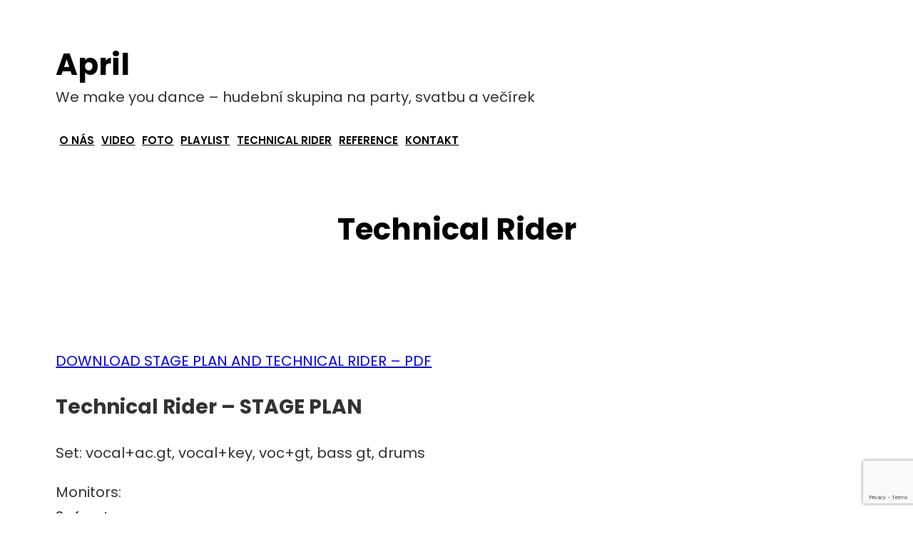

--- FILE ---
content_type: text/html; charset=utf-8
request_url: https://www.google.com/recaptcha/api2/anchor?ar=1&k=6LcsU3YqAAAAAMpl-8_56DxciNZVENrggQnG6emp&co=aHR0cHM6Ly93d3cuYXByaWwuY3o6NDQz&hl=en&v=N67nZn4AqZkNcbeMu4prBgzg&size=invisible&anchor-ms=20000&execute-ms=30000&cb=m79lwcq5uhym
body_size: 48625
content:
<!DOCTYPE HTML><html dir="ltr" lang="en"><head><meta http-equiv="Content-Type" content="text/html; charset=UTF-8">
<meta http-equiv="X-UA-Compatible" content="IE=edge">
<title>reCAPTCHA</title>
<style type="text/css">
/* cyrillic-ext */
@font-face {
  font-family: 'Roboto';
  font-style: normal;
  font-weight: 400;
  font-stretch: 100%;
  src: url(//fonts.gstatic.com/s/roboto/v48/KFO7CnqEu92Fr1ME7kSn66aGLdTylUAMa3GUBHMdazTgWw.woff2) format('woff2');
  unicode-range: U+0460-052F, U+1C80-1C8A, U+20B4, U+2DE0-2DFF, U+A640-A69F, U+FE2E-FE2F;
}
/* cyrillic */
@font-face {
  font-family: 'Roboto';
  font-style: normal;
  font-weight: 400;
  font-stretch: 100%;
  src: url(//fonts.gstatic.com/s/roboto/v48/KFO7CnqEu92Fr1ME7kSn66aGLdTylUAMa3iUBHMdazTgWw.woff2) format('woff2');
  unicode-range: U+0301, U+0400-045F, U+0490-0491, U+04B0-04B1, U+2116;
}
/* greek-ext */
@font-face {
  font-family: 'Roboto';
  font-style: normal;
  font-weight: 400;
  font-stretch: 100%;
  src: url(//fonts.gstatic.com/s/roboto/v48/KFO7CnqEu92Fr1ME7kSn66aGLdTylUAMa3CUBHMdazTgWw.woff2) format('woff2');
  unicode-range: U+1F00-1FFF;
}
/* greek */
@font-face {
  font-family: 'Roboto';
  font-style: normal;
  font-weight: 400;
  font-stretch: 100%;
  src: url(//fonts.gstatic.com/s/roboto/v48/KFO7CnqEu92Fr1ME7kSn66aGLdTylUAMa3-UBHMdazTgWw.woff2) format('woff2');
  unicode-range: U+0370-0377, U+037A-037F, U+0384-038A, U+038C, U+038E-03A1, U+03A3-03FF;
}
/* math */
@font-face {
  font-family: 'Roboto';
  font-style: normal;
  font-weight: 400;
  font-stretch: 100%;
  src: url(//fonts.gstatic.com/s/roboto/v48/KFO7CnqEu92Fr1ME7kSn66aGLdTylUAMawCUBHMdazTgWw.woff2) format('woff2');
  unicode-range: U+0302-0303, U+0305, U+0307-0308, U+0310, U+0312, U+0315, U+031A, U+0326-0327, U+032C, U+032F-0330, U+0332-0333, U+0338, U+033A, U+0346, U+034D, U+0391-03A1, U+03A3-03A9, U+03B1-03C9, U+03D1, U+03D5-03D6, U+03F0-03F1, U+03F4-03F5, U+2016-2017, U+2034-2038, U+203C, U+2040, U+2043, U+2047, U+2050, U+2057, U+205F, U+2070-2071, U+2074-208E, U+2090-209C, U+20D0-20DC, U+20E1, U+20E5-20EF, U+2100-2112, U+2114-2115, U+2117-2121, U+2123-214F, U+2190, U+2192, U+2194-21AE, U+21B0-21E5, U+21F1-21F2, U+21F4-2211, U+2213-2214, U+2216-22FF, U+2308-230B, U+2310, U+2319, U+231C-2321, U+2336-237A, U+237C, U+2395, U+239B-23B7, U+23D0, U+23DC-23E1, U+2474-2475, U+25AF, U+25B3, U+25B7, U+25BD, U+25C1, U+25CA, U+25CC, U+25FB, U+266D-266F, U+27C0-27FF, U+2900-2AFF, U+2B0E-2B11, U+2B30-2B4C, U+2BFE, U+3030, U+FF5B, U+FF5D, U+1D400-1D7FF, U+1EE00-1EEFF;
}
/* symbols */
@font-face {
  font-family: 'Roboto';
  font-style: normal;
  font-weight: 400;
  font-stretch: 100%;
  src: url(//fonts.gstatic.com/s/roboto/v48/KFO7CnqEu92Fr1ME7kSn66aGLdTylUAMaxKUBHMdazTgWw.woff2) format('woff2');
  unicode-range: U+0001-000C, U+000E-001F, U+007F-009F, U+20DD-20E0, U+20E2-20E4, U+2150-218F, U+2190, U+2192, U+2194-2199, U+21AF, U+21E6-21F0, U+21F3, U+2218-2219, U+2299, U+22C4-22C6, U+2300-243F, U+2440-244A, U+2460-24FF, U+25A0-27BF, U+2800-28FF, U+2921-2922, U+2981, U+29BF, U+29EB, U+2B00-2BFF, U+4DC0-4DFF, U+FFF9-FFFB, U+10140-1018E, U+10190-1019C, U+101A0, U+101D0-101FD, U+102E0-102FB, U+10E60-10E7E, U+1D2C0-1D2D3, U+1D2E0-1D37F, U+1F000-1F0FF, U+1F100-1F1AD, U+1F1E6-1F1FF, U+1F30D-1F30F, U+1F315, U+1F31C, U+1F31E, U+1F320-1F32C, U+1F336, U+1F378, U+1F37D, U+1F382, U+1F393-1F39F, U+1F3A7-1F3A8, U+1F3AC-1F3AF, U+1F3C2, U+1F3C4-1F3C6, U+1F3CA-1F3CE, U+1F3D4-1F3E0, U+1F3ED, U+1F3F1-1F3F3, U+1F3F5-1F3F7, U+1F408, U+1F415, U+1F41F, U+1F426, U+1F43F, U+1F441-1F442, U+1F444, U+1F446-1F449, U+1F44C-1F44E, U+1F453, U+1F46A, U+1F47D, U+1F4A3, U+1F4B0, U+1F4B3, U+1F4B9, U+1F4BB, U+1F4BF, U+1F4C8-1F4CB, U+1F4D6, U+1F4DA, U+1F4DF, U+1F4E3-1F4E6, U+1F4EA-1F4ED, U+1F4F7, U+1F4F9-1F4FB, U+1F4FD-1F4FE, U+1F503, U+1F507-1F50B, U+1F50D, U+1F512-1F513, U+1F53E-1F54A, U+1F54F-1F5FA, U+1F610, U+1F650-1F67F, U+1F687, U+1F68D, U+1F691, U+1F694, U+1F698, U+1F6AD, U+1F6B2, U+1F6B9-1F6BA, U+1F6BC, U+1F6C6-1F6CF, U+1F6D3-1F6D7, U+1F6E0-1F6EA, U+1F6F0-1F6F3, U+1F6F7-1F6FC, U+1F700-1F7FF, U+1F800-1F80B, U+1F810-1F847, U+1F850-1F859, U+1F860-1F887, U+1F890-1F8AD, U+1F8B0-1F8BB, U+1F8C0-1F8C1, U+1F900-1F90B, U+1F93B, U+1F946, U+1F984, U+1F996, U+1F9E9, U+1FA00-1FA6F, U+1FA70-1FA7C, U+1FA80-1FA89, U+1FA8F-1FAC6, U+1FACE-1FADC, U+1FADF-1FAE9, U+1FAF0-1FAF8, U+1FB00-1FBFF;
}
/* vietnamese */
@font-face {
  font-family: 'Roboto';
  font-style: normal;
  font-weight: 400;
  font-stretch: 100%;
  src: url(//fonts.gstatic.com/s/roboto/v48/KFO7CnqEu92Fr1ME7kSn66aGLdTylUAMa3OUBHMdazTgWw.woff2) format('woff2');
  unicode-range: U+0102-0103, U+0110-0111, U+0128-0129, U+0168-0169, U+01A0-01A1, U+01AF-01B0, U+0300-0301, U+0303-0304, U+0308-0309, U+0323, U+0329, U+1EA0-1EF9, U+20AB;
}
/* latin-ext */
@font-face {
  font-family: 'Roboto';
  font-style: normal;
  font-weight: 400;
  font-stretch: 100%;
  src: url(//fonts.gstatic.com/s/roboto/v48/KFO7CnqEu92Fr1ME7kSn66aGLdTylUAMa3KUBHMdazTgWw.woff2) format('woff2');
  unicode-range: U+0100-02BA, U+02BD-02C5, U+02C7-02CC, U+02CE-02D7, U+02DD-02FF, U+0304, U+0308, U+0329, U+1D00-1DBF, U+1E00-1E9F, U+1EF2-1EFF, U+2020, U+20A0-20AB, U+20AD-20C0, U+2113, U+2C60-2C7F, U+A720-A7FF;
}
/* latin */
@font-face {
  font-family: 'Roboto';
  font-style: normal;
  font-weight: 400;
  font-stretch: 100%;
  src: url(//fonts.gstatic.com/s/roboto/v48/KFO7CnqEu92Fr1ME7kSn66aGLdTylUAMa3yUBHMdazQ.woff2) format('woff2');
  unicode-range: U+0000-00FF, U+0131, U+0152-0153, U+02BB-02BC, U+02C6, U+02DA, U+02DC, U+0304, U+0308, U+0329, U+2000-206F, U+20AC, U+2122, U+2191, U+2193, U+2212, U+2215, U+FEFF, U+FFFD;
}
/* cyrillic-ext */
@font-face {
  font-family: 'Roboto';
  font-style: normal;
  font-weight: 500;
  font-stretch: 100%;
  src: url(//fonts.gstatic.com/s/roboto/v48/KFO7CnqEu92Fr1ME7kSn66aGLdTylUAMa3GUBHMdazTgWw.woff2) format('woff2');
  unicode-range: U+0460-052F, U+1C80-1C8A, U+20B4, U+2DE0-2DFF, U+A640-A69F, U+FE2E-FE2F;
}
/* cyrillic */
@font-face {
  font-family: 'Roboto';
  font-style: normal;
  font-weight: 500;
  font-stretch: 100%;
  src: url(//fonts.gstatic.com/s/roboto/v48/KFO7CnqEu92Fr1ME7kSn66aGLdTylUAMa3iUBHMdazTgWw.woff2) format('woff2');
  unicode-range: U+0301, U+0400-045F, U+0490-0491, U+04B0-04B1, U+2116;
}
/* greek-ext */
@font-face {
  font-family: 'Roboto';
  font-style: normal;
  font-weight: 500;
  font-stretch: 100%;
  src: url(//fonts.gstatic.com/s/roboto/v48/KFO7CnqEu92Fr1ME7kSn66aGLdTylUAMa3CUBHMdazTgWw.woff2) format('woff2');
  unicode-range: U+1F00-1FFF;
}
/* greek */
@font-face {
  font-family: 'Roboto';
  font-style: normal;
  font-weight: 500;
  font-stretch: 100%;
  src: url(//fonts.gstatic.com/s/roboto/v48/KFO7CnqEu92Fr1ME7kSn66aGLdTylUAMa3-UBHMdazTgWw.woff2) format('woff2');
  unicode-range: U+0370-0377, U+037A-037F, U+0384-038A, U+038C, U+038E-03A1, U+03A3-03FF;
}
/* math */
@font-face {
  font-family: 'Roboto';
  font-style: normal;
  font-weight: 500;
  font-stretch: 100%;
  src: url(//fonts.gstatic.com/s/roboto/v48/KFO7CnqEu92Fr1ME7kSn66aGLdTylUAMawCUBHMdazTgWw.woff2) format('woff2');
  unicode-range: U+0302-0303, U+0305, U+0307-0308, U+0310, U+0312, U+0315, U+031A, U+0326-0327, U+032C, U+032F-0330, U+0332-0333, U+0338, U+033A, U+0346, U+034D, U+0391-03A1, U+03A3-03A9, U+03B1-03C9, U+03D1, U+03D5-03D6, U+03F0-03F1, U+03F4-03F5, U+2016-2017, U+2034-2038, U+203C, U+2040, U+2043, U+2047, U+2050, U+2057, U+205F, U+2070-2071, U+2074-208E, U+2090-209C, U+20D0-20DC, U+20E1, U+20E5-20EF, U+2100-2112, U+2114-2115, U+2117-2121, U+2123-214F, U+2190, U+2192, U+2194-21AE, U+21B0-21E5, U+21F1-21F2, U+21F4-2211, U+2213-2214, U+2216-22FF, U+2308-230B, U+2310, U+2319, U+231C-2321, U+2336-237A, U+237C, U+2395, U+239B-23B7, U+23D0, U+23DC-23E1, U+2474-2475, U+25AF, U+25B3, U+25B7, U+25BD, U+25C1, U+25CA, U+25CC, U+25FB, U+266D-266F, U+27C0-27FF, U+2900-2AFF, U+2B0E-2B11, U+2B30-2B4C, U+2BFE, U+3030, U+FF5B, U+FF5D, U+1D400-1D7FF, U+1EE00-1EEFF;
}
/* symbols */
@font-face {
  font-family: 'Roboto';
  font-style: normal;
  font-weight: 500;
  font-stretch: 100%;
  src: url(//fonts.gstatic.com/s/roboto/v48/KFO7CnqEu92Fr1ME7kSn66aGLdTylUAMaxKUBHMdazTgWw.woff2) format('woff2');
  unicode-range: U+0001-000C, U+000E-001F, U+007F-009F, U+20DD-20E0, U+20E2-20E4, U+2150-218F, U+2190, U+2192, U+2194-2199, U+21AF, U+21E6-21F0, U+21F3, U+2218-2219, U+2299, U+22C4-22C6, U+2300-243F, U+2440-244A, U+2460-24FF, U+25A0-27BF, U+2800-28FF, U+2921-2922, U+2981, U+29BF, U+29EB, U+2B00-2BFF, U+4DC0-4DFF, U+FFF9-FFFB, U+10140-1018E, U+10190-1019C, U+101A0, U+101D0-101FD, U+102E0-102FB, U+10E60-10E7E, U+1D2C0-1D2D3, U+1D2E0-1D37F, U+1F000-1F0FF, U+1F100-1F1AD, U+1F1E6-1F1FF, U+1F30D-1F30F, U+1F315, U+1F31C, U+1F31E, U+1F320-1F32C, U+1F336, U+1F378, U+1F37D, U+1F382, U+1F393-1F39F, U+1F3A7-1F3A8, U+1F3AC-1F3AF, U+1F3C2, U+1F3C4-1F3C6, U+1F3CA-1F3CE, U+1F3D4-1F3E0, U+1F3ED, U+1F3F1-1F3F3, U+1F3F5-1F3F7, U+1F408, U+1F415, U+1F41F, U+1F426, U+1F43F, U+1F441-1F442, U+1F444, U+1F446-1F449, U+1F44C-1F44E, U+1F453, U+1F46A, U+1F47D, U+1F4A3, U+1F4B0, U+1F4B3, U+1F4B9, U+1F4BB, U+1F4BF, U+1F4C8-1F4CB, U+1F4D6, U+1F4DA, U+1F4DF, U+1F4E3-1F4E6, U+1F4EA-1F4ED, U+1F4F7, U+1F4F9-1F4FB, U+1F4FD-1F4FE, U+1F503, U+1F507-1F50B, U+1F50D, U+1F512-1F513, U+1F53E-1F54A, U+1F54F-1F5FA, U+1F610, U+1F650-1F67F, U+1F687, U+1F68D, U+1F691, U+1F694, U+1F698, U+1F6AD, U+1F6B2, U+1F6B9-1F6BA, U+1F6BC, U+1F6C6-1F6CF, U+1F6D3-1F6D7, U+1F6E0-1F6EA, U+1F6F0-1F6F3, U+1F6F7-1F6FC, U+1F700-1F7FF, U+1F800-1F80B, U+1F810-1F847, U+1F850-1F859, U+1F860-1F887, U+1F890-1F8AD, U+1F8B0-1F8BB, U+1F8C0-1F8C1, U+1F900-1F90B, U+1F93B, U+1F946, U+1F984, U+1F996, U+1F9E9, U+1FA00-1FA6F, U+1FA70-1FA7C, U+1FA80-1FA89, U+1FA8F-1FAC6, U+1FACE-1FADC, U+1FADF-1FAE9, U+1FAF0-1FAF8, U+1FB00-1FBFF;
}
/* vietnamese */
@font-face {
  font-family: 'Roboto';
  font-style: normal;
  font-weight: 500;
  font-stretch: 100%;
  src: url(//fonts.gstatic.com/s/roboto/v48/KFO7CnqEu92Fr1ME7kSn66aGLdTylUAMa3OUBHMdazTgWw.woff2) format('woff2');
  unicode-range: U+0102-0103, U+0110-0111, U+0128-0129, U+0168-0169, U+01A0-01A1, U+01AF-01B0, U+0300-0301, U+0303-0304, U+0308-0309, U+0323, U+0329, U+1EA0-1EF9, U+20AB;
}
/* latin-ext */
@font-face {
  font-family: 'Roboto';
  font-style: normal;
  font-weight: 500;
  font-stretch: 100%;
  src: url(//fonts.gstatic.com/s/roboto/v48/KFO7CnqEu92Fr1ME7kSn66aGLdTylUAMa3KUBHMdazTgWw.woff2) format('woff2');
  unicode-range: U+0100-02BA, U+02BD-02C5, U+02C7-02CC, U+02CE-02D7, U+02DD-02FF, U+0304, U+0308, U+0329, U+1D00-1DBF, U+1E00-1E9F, U+1EF2-1EFF, U+2020, U+20A0-20AB, U+20AD-20C0, U+2113, U+2C60-2C7F, U+A720-A7FF;
}
/* latin */
@font-face {
  font-family: 'Roboto';
  font-style: normal;
  font-weight: 500;
  font-stretch: 100%;
  src: url(//fonts.gstatic.com/s/roboto/v48/KFO7CnqEu92Fr1ME7kSn66aGLdTylUAMa3yUBHMdazQ.woff2) format('woff2');
  unicode-range: U+0000-00FF, U+0131, U+0152-0153, U+02BB-02BC, U+02C6, U+02DA, U+02DC, U+0304, U+0308, U+0329, U+2000-206F, U+20AC, U+2122, U+2191, U+2193, U+2212, U+2215, U+FEFF, U+FFFD;
}
/* cyrillic-ext */
@font-face {
  font-family: 'Roboto';
  font-style: normal;
  font-weight: 900;
  font-stretch: 100%;
  src: url(//fonts.gstatic.com/s/roboto/v48/KFO7CnqEu92Fr1ME7kSn66aGLdTylUAMa3GUBHMdazTgWw.woff2) format('woff2');
  unicode-range: U+0460-052F, U+1C80-1C8A, U+20B4, U+2DE0-2DFF, U+A640-A69F, U+FE2E-FE2F;
}
/* cyrillic */
@font-face {
  font-family: 'Roboto';
  font-style: normal;
  font-weight: 900;
  font-stretch: 100%;
  src: url(//fonts.gstatic.com/s/roboto/v48/KFO7CnqEu92Fr1ME7kSn66aGLdTylUAMa3iUBHMdazTgWw.woff2) format('woff2');
  unicode-range: U+0301, U+0400-045F, U+0490-0491, U+04B0-04B1, U+2116;
}
/* greek-ext */
@font-face {
  font-family: 'Roboto';
  font-style: normal;
  font-weight: 900;
  font-stretch: 100%;
  src: url(//fonts.gstatic.com/s/roboto/v48/KFO7CnqEu92Fr1ME7kSn66aGLdTylUAMa3CUBHMdazTgWw.woff2) format('woff2');
  unicode-range: U+1F00-1FFF;
}
/* greek */
@font-face {
  font-family: 'Roboto';
  font-style: normal;
  font-weight: 900;
  font-stretch: 100%;
  src: url(//fonts.gstatic.com/s/roboto/v48/KFO7CnqEu92Fr1ME7kSn66aGLdTylUAMa3-UBHMdazTgWw.woff2) format('woff2');
  unicode-range: U+0370-0377, U+037A-037F, U+0384-038A, U+038C, U+038E-03A1, U+03A3-03FF;
}
/* math */
@font-face {
  font-family: 'Roboto';
  font-style: normal;
  font-weight: 900;
  font-stretch: 100%;
  src: url(//fonts.gstatic.com/s/roboto/v48/KFO7CnqEu92Fr1ME7kSn66aGLdTylUAMawCUBHMdazTgWw.woff2) format('woff2');
  unicode-range: U+0302-0303, U+0305, U+0307-0308, U+0310, U+0312, U+0315, U+031A, U+0326-0327, U+032C, U+032F-0330, U+0332-0333, U+0338, U+033A, U+0346, U+034D, U+0391-03A1, U+03A3-03A9, U+03B1-03C9, U+03D1, U+03D5-03D6, U+03F0-03F1, U+03F4-03F5, U+2016-2017, U+2034-2038, U+203C, U+2040, U+2043, U+2047, U+2050, U+2057, U+205F, U+2070-2071, U+2074-208E, U+2090-209C, U+20D0-20DC, U+20E1, U+20E5-20EF, U+2100-2112, U+2114-2115, U+2117-2121, U+2123-214F, U+2190, U+2192, U+2194-21AE, U+21B0-21E5, U+21F1-21F2, U+21F4-2211, U+2213-2214, U+2216-22FF, U+2308-230B, U+2310, U+2319, U+231C-2321, U+2336-237A, U+237C, U+2395, U+239B-23B7, U+23D0, U+23DC-23E1, U+2474-2475, U+25AF, U+25B3, U+25B7, U+25BD, U+25C1, U+25CA, U+25CC, U+25FB, U+266D-266F, U+27C0-27FF, U+2900-2AFF, U+2B0E-2B11, U+2B30-2B4C, U+2BFE, U+3030, U+FF5B, U+FF5D, U+1D400-1D7FF, U+1EE00-1EEFF;
}
/* symbols */
@font-face {
  font-family: 'Roboto';
  font-style: normal;
  font-weight: 900;
  font-stretch: 100%;
  src: url(//fonts.gstatic.com/s/roboto/v48/KFO7CnqEu92Fr1ME7kSn66aGLdTylUAMaxKUBHMdazTgWw.woff2) format('woff2');
  unicode-range: U+0001-000C, U+000E-001F, U+007F-009F, U+20DD-20E0, U+20E2-20E4, U+2150-218F, U+2190, U+2192, U+2194-2199, U+21AF, U+21E6-21F0, U+21F3, U+2218-2219, U+2299, U+22C4-22C6, U+2300-243F, U+2440-244A, U+2460-24FF, U+25A0-27BF, U+2800-28FF, U+2921-2922, U+2981, U+29BF, U+29EB, U+2B00-2BFF, U+4DC0-4DFF, U+FFF9-FFFB, U+10140-1018E, U+10190-1019C, U+101A0, U+101D0-101FD, U+102E0-102FB, U+10E60-10E7E, U+1D2C0-1D2D3, U+1D2E0-1D37F, U+1F000-1F0FF, U+1F100-1F1AD, U+1F1E6-1F1FF, U+1F30D-1F30F, U+1F315, U+1F31C, U+1F31E, U+1F320-1F32C, U+1F336, U+1F378, U+1F37D, U+1F382, U+1F393-1F39F, U+1F3A7-1F3A8, U+1F3AC-1F3AF, U+1F3C2, U+1F3C4-1F3C6, U+1F3CA-1F3CE, U+1F3D4-1F3E0, U+1F3ED, U+1F3F1-1F3F3, U+1F3F5-1F3F7, U+1F408, U+1F415, U+1F41F, U+1F426, U+1F43F, U+1F441-1F442, U+1F444, U+1F446-1F449, U+1F44C-1F44E, U+1F453, U+1F46A, U+1F47D, U+1F4A3, U+1F4B0, U+1F4B3, U+1F4B9, U+1F4BB, U+1F4BF, U+1F4C8-1F4CB, U+1F4D6, U+1F4DA, U+1F4DF, U+1F4E3-1F4E6, U+1F4EA-1F4ED, U+1F4F7, U+1F4F9-1F4FB, U+1F4FD-1F4FE, U+1F503, U+1F507-1F50B, U+1F50D, U+1F512-1F513, U+1F53E-1F54A, U+1F54F-1F5FA, U+1F610, U+1F650-1F67F, U+1F687, U+1F68D, U+1F691, U+1F694, U+1F698, U+1F6AD, U+1F6B2, U+1F6B9-1F6BA, U+1F6BC, U+1F6C6-1F6CF, U+1F6D3-1F6D7, U+1F6E0-1F6EA, U+1F6F0-1F6F3, U+1F6F7-1F6FC, U+1F700-1F7FF, U+1F800-1F80B, U+1F810-1F847, U+1F850-1F859, U+1F860-1F887, U+1F890-1F8AD, U+1F8B0-1F8BB, U+1F8C0-1F8C1, U+1F900-1F90B, U+1F93B, U+1F946, U+1F984, U+1F996, U+1F9E9, U+1FA00-1FA6F, U+1FA70-1FA7C, U+1FA80-1FA89, U+1FA8F-1FAC6, U+1FACE-1FADC, U+1FADF-1FAE9, U+1FAF0-1FAF8, U+1FB00-1FBFF;
}
/* vietnamese */
@font-face {
  font-family: 'Roboto';
  font-style: normal;
  font-weight: 900;
  font-stretch: 100%;
  src: url(//fonts.gstatic.com/s/roboto/v48/KFO7CnqEu92Fr1ME7kSn66aGLdTylUAMa3OUBHMdazTgWw.woff2) format('woff2');
  unicode-range: U+0102-0103, U+0110-0111, U+0128-0129, U+0168-0169, U+01A0-01A1, U+01AF-01B0, U+0300-0301, U+0303-0304, U+0308-0309, U+0323, U+0329, U+1EA0-1EF9, U+20AB;
}
/* latin-ext */
@font-face {
  font-family: 'Roboto';
  font-style: normal;
  font-weight: 900;
  font-stretch: 100%;
  src: url(//fonts.gstatic.com/s/roboto/v48/KFO7CnqEu92Fr1ME7kSn66aGLdTylUAMa3KUBHMdazTgWw.woff2) format('woff2');
  unicode-range: U+0100-02BA, U+02BD-02C5, U+02C7-02CC, U+02CE-02D7, U+02DD-02FF, U+0304, U+0308, U+0329, U+1D00-1DBF, U+1E00-1E9F, U+1EF2-1EFF, U+2020, U+20A0-20AB, U+20AD-20C0, U+2113, U+2C60-2C7F, U+A720-A7FF;
}
/* latin */
@font-face {
  font-family: 'Roboto';
  font-style: normal;
  font-weight: 900;
  font-stretch: 100%;
  src: url(//fonts.gstatic.com/s/roboto/v48/KFO7CnqEu92Fr1ME7kSn66aGLdTylUAMa3yUBHMdazQ.woff2) format('woff2');
  unicode-range: U+0000-00FF, U+0131, U+0152-0153, U+02BB-02BC, U+02C6, U+02DA, U+02DC, U+0304, U+0308, U+0329, U+2000-206F, U+20AC, U+2122, U+2191, U+2193, U+2212, U+2215, U+FEFF, U+FFFD;
}

</style>
<link rel="stylesheet" type="text/css" href="https://www.gstatic.com/recaptcha/releases/N67nZn4AqZkNcbeMu4prBgzg/styles__ltr.css">
<script nonce="S53wkx2HukBBFELQpJLgeQ" type="text/javascript">window['__recaptcha_api'] = 'https://www.google.com/recaptcha/api2/';</script>
<script type="text/javascript" src="https://www.gstatic.com/recaptcha/releases/N67nZn4AqZkNcbeMu4prBgzg/recaptcha__en.js" nonce="S53wkx2HukBBFELQpJLgeQ">
      
    </script></head>
<body><div id="rc-anchor-alert" class="rc-anchor-alert"></div>
<input type="hidden" id="recaptcha-token" value="[base64]">
<script type="text/javascript" nonce="S53wkx2HukBBFELQpJLgeQ">
      recaptcha.anchor.Main.init("[\x22ainput\x22,[\x22bgdata\x22,\x22\x22,\[base64]/[base64]/[base64]/ZyhXLGgpOnEoW04sMjEsbF0sVywwKSxoKSxmYWxzZSxmYWxzZSl9Y2F0Y2goayl7RygzNTgsVyk/[base64]/[base64]/[base64]/[base64]/[base64]/[base64]/[base64]/bmV3IEJbT10oRFswXSk6dz09Mj9uZXcgQltPXShEWzBdLERbMV0pOnc9PTM/bmV3IEJbT10oRFswXSxEWzFdLERbMl0pOnc9PTQ/[base64]/[base64]/[base64]/[base64]/[base64]\\u003d\x22,\[base64]\\u003d\x22,\x22wrITw5FBw6PDkn/[base64]/Ds8KZw7PDtgjCvcKCw5rClUrDqsKewr8/TVdJAk4mwp7DpcO3awvDgBETZMOsw69qw7Aqw6dRC0PCh8OZIXTCrMKBEMOXw7bDvRVyw7/CrFtlwqZhwpnDkRfDjsOGwptEGcKswqvDrcOZw7zCnMKhwopkLQXDsC1Wa8O+wpPCk8K4w6PDh8Kuw6jCh8KUB8OaSGjCmMOkwqw+IUZ8F8OfIH/CksKkwpLCi8OFccKjwrvDgn/DkMKGwpfDnld2w4nChsK7MsOjNsOWVHdaCMKnYD1vJh/Cv3V9w5BKPwlbG8OIw4/DjknDu1TDrsOzGMOGbsOWwqfCtMKUwqfCkCcEw4hKw70bTGccwrDDjcKrN2sJSsOdwr5JQcKnwrTChTDDlsKXL8KTeMKeesKLWcKmw7ZXwrJrw6UPw64OwrELeQDDkxfCg0l/w7Atw7QsPC/Cn8KRwoLCrsOaL3TDqT/Dj8KlwrjChzhVw7rDtsKQK8KdfcOewqzDpU9cwpfCqCnDpsOSwpTCqcKOFMKyBj01w5DCpEFIwogkwpVWO1N8bHPDgcORwrRBbzZLw6/CqyXDijDDqhYmPm9+LQApwp50w4fCi8OCwp3Cn8KEX8Olw5cnwqcfwrElwq3DksOJwqLDhsKhPsKdCjs1cVRKX8Olw4dfw7Mfwp06wrDChhY+bFZEd8KLO8K7SlzCvcOiYG5AwqXCocOHwpHCjHHDlVPCvsOxwpvCmMKLw5M/[base64]/R8KBVz7DisKNw6AJMEXCosOoDm3DrwHDq3LCqU4lbz/[base64]/DmMK5XcKRw7UiCsODUcKMeTnCrsKUwoYpw7/CpxPCiAgMWDLDiz8swqTDojgXS3TCugDCt8OxdsKnwotLbDnDocKFH0QCw57Ch8Oaw5TChsKKfMK/wr0cHUvCm8O4Qlhlw5fCqk7Cr8KNwqzDnV7DokfCpsKFdmBXM8K5w4IiBHHDpsO7wroMMkbCnMKKcsKmCggZEcKyWmAJHMKrQMKIFXswS8K0w4bDnMKRJMKWaVMKw4DDhTQrw7HCoRfDsMKNw7UnCXjCjsKOH8KlFMOTR8ONMxx5w6UAw5XCmQ/[base64]/ClmBOw7lOM8KcbMOSbcKSw4VAHcOGdMK2w4XCq8OlQcKHwq/[base64]/DlMO0woAgMVvDrsKGCWN9N37DjcKiw6c5w4VMPcKLfXfChGEYQ8KJw63DuXFXBkUyw5DCnDtowqsHwqLCp0TDsXdHFcKielbCpsKrwp8MTArDkALCghxgwpTDu8K5V8OHw6xow4zCvMKEIW0WIcOFw4DCpMKHRMOxURTDvGcdX8Ksw6/CnhhBw5gRwpUrcXbDpcOBdB3Dhl5USsO/w6koU2fCl3rDl8K/w7TDqB3CnMK9w6xwwo7DvghxNno/[base64]/CsiHDiREzFBXCoXF9QUXCkcO6w4gUwrvDiMO7wrrDnRQ2wpg8MkLDj2Alw53Dj2bDi2hRwpHDhHvDpCvCqsK9w5IFIMO6F8K5w4vDpMKwL3wIw7LDscOrDjtOasOFSTnDsXgowq/Du1ByQMOYw6R8LTPDn1Rhw5PDsMOpw4gZw7Rgw7HDvcOiwopXEkXCmjdMwrAzw7LChMObSsK3w47CnMKYMRF/w64NNsKAXTDDk2smcXLCucKHaUHCtcKZw5LDii14wp3Cu8KFwpYyw4/Cp8Oqw6fCqsKfHsKpZ0ZkecOwwqgpAXLCosOBw5PCqBbDtsKIw6bCksKlcGJDYx3ChTvCh8KCBHjDsQ/DjhTDmMO1w7JQwqQow6XDlsKWw5zCgMKvXjzDsMKSw715GiYNwp1/ZsOWOcKWeMKAwqd4worDs8O/w5Z4U8KCwofDuTAgwpHDlcO/[base64]/CnHbCoXrDmkPDu8OCalcQwrzCji3DgBgFUwvCncOEDsOnwq/CnMKSEsO0wqrDicOfw5VPcmp8bGw1RyMrw53DlMOFwrLDqjU3WQ4Bw5DCmSNaSMOuTHdPRsO/Fw0yVg3CnMOiwq8WbXfDs0jDpnzCu8KOXMOuw6NIZcOFw67DmEzCiR7CiyjDocKQFF4/woU4wofCuEHDnSAEw5xsewELQMK8I8OEw5bCncOlXVfDtsKWf8KZwrhMV8KVw5gtw73DtTM1QcKrVjVCb8OYw5R+wpfCrirCkU4PE3rClcKTwrEAwp/CqkHCjMK2wphtw6V+DgfCgAEzwqnCgMKFHsKsw5lzw6ZQYMOfV1ouw5bCszzDucKdw6YGSVgRYBjCvHjCrXZNwrjDgR/[base64]/[base64]/[base64]/[base64]/[base64]/CucKZwonCr8KnwrZPC2jCgAXCv8Oha35cw5HDq8OVGU7Ctw/DsigUw6LCncOAXghAc0kewrwDw4PDtyNYw5IFVMOQwqdlw5kNw5DCqRdkw41IwpbDqWhgN8KlAsO/E2HDinhAYsOvwqV/woXChTNhwr5/[base64]/DsOIw78PFcKZwpLDg8KCw7DCsDNqwp7Crhs9B8KeIcKuScO5w5BswrMtw61nTkXCi8O0A1XCp8O2KnRmwpnCkSpbWHfCpMOewrlewq0pH1dCU8O6w6vDtE/DkcKfc8KRXsOFA8OlaC3CksK1w5XCqgkHwrHCvMKBw4XDlG9WwrDCjcO8wrxSw6o4w4bDn3dHPkbCp8KTZMO5w61Tw4TDgwzCsw8Rw7txw5vCqz7DghlCDsOmFU3DiMKeMirDuAgMMsKEwpXDrMKHVsKsNklYw6BPAMKVw53CvcKMw5jCjcKIUU9nwofDmCp+OMKyw4/CmScyJyvDoMKzwrsQw6vDpwtqIMKZwp7CqR3DiEpOw4bDs8O6w5rCmcOJw5VkYcObUkIYfcOVSk5vGx5xw6XDtCt/woxIwplvw6zCnxsNwrnCvDVtwp18wp1ZehzDlMKywo9gwqZbZCxow5ZLw43CvsKWPxxoCG/DjlzCrMKqwrnDlCwXw4UdwobDkQbDhsKcw7zDiGIuw7lWw5snWMO4wrfDrjjDg30oSHNgwqPCgirDg2/[base64]/DmsKWVlRcwpLDsxA1KMK8OsKRwr3CtcKlw53Dk2vCoMK9Qnkww6bCukjDoE3DsnDDksKfwrV2wpLCvcOXw75kYHIVD8OLT04pwqnCpRBxWht/dcOcV8OrwonDmS8zwq/DrxJjw6/Dh8ONwoJTwpPCtmTCnHvCmMKoC8KoHcOfw5ILw610wrHCtsO2OFZVUmDCg8Ksw4ABw6PCijtuw6QgO8OFwo3Dj8OTQ8KzwpbDrMO8w4s8w64pZ1VZwpEAKAzCigzCh8O9DA/Cg3LDhSVsHcKowqDDoGg+wqXCssKEfFkqw7vCs8OIIsK7cB/[base64]/CvnfCusOXfMOge8KAbXfDjMOzw4zDl8KMd8O3w7PDp8O/[base64]/[base64]/RcKQw4HChTHDtAXCtcKUwpLCt2F5dxgkwoZAwqjDoR3Di0TCnldBwo7CmBfCqHzCpRrDvcO4w4wlw7h/DW3DicKmwoIFwrQuHsK1w4fCucOswrLCn3Zbwp7Di8KdIcOBwpLDnsOUw68dw4vCmMKtwrglwqvCsMOxw6Jzw5zCrkETwqrCtMKiw6t8woMMw7QHDsOyexTDtS7Do8K2wqUpwqbDgcOMfR/ClMK/wpfCkmlAH8KGw4xVwpzDt8Kma8KfHCbChwbDuwfDjUMmBMOOVSrChMK1wodPw4EQRMKaw7PCvmjDhMK8MkXCiSMkVsKKd8K5MFzDnCzCukHDl2kwWsKWwqLDjzdANEBrTgBMd0dRw4hRLA/Dl1LDksKrw5HDgHgCQ3jDuwQmIijCnsOhwrl6aMKXdicSwrxFYUZaw4TDkcOnw5TCgR8WwqBFRXkywptgw53CpBNLw4FnM8KjwqXCmMOOw6Mkw6toc8OOwrDDtcO8HsK7wpvCoGbDphbDnMOMwrPDrz8KHTZOwoDDli/Dj8KLFiDCtnlKw5bDoBrCgCoKw4Z5wr7DksK6wrZSworCsiHDrMO4wr8SMBUXwpEALMKNw5DCnmLDuGfCvDLCicKxw5VVwozDgMK5wo/CqSNgOcOtwpvDscO2wqEwExvDjMKwwpJKbMO5w5nDm8Olw53DksO1w4DDoU/[base64]/w6onw79IZ8Omwohhw6zDkcO+wpcKwo3DmUcoc8KNccOsAMK4w4DDslokEMOBL8KSVC3CoQTDvADDsXFmNmPCiT9vw6XCjVbCrFQ1WsKfw6TDn8Ojw6LCvjJJBsOEMDcYw7JuwqzDkCXCmMKFw7cVw6/DosOFecKiF8KDb8KAWMKzwq4GccKeNjYSJ8K9w4vCuMKgwqDDpcKdwoDCncO8PBpgAG3DkcOCDGBPbD07XS5Sw73ChMKwNS3CncO6NW7Cull7wpIQw4XCpMK7w6N4WcOhwqUXaiTCi8OLw6dcIAfDqyp3w5LCucKrw6/[base64]/Dn8ONw51/MMK7woxsScKJMcKpKsO8w4PDuMKcw4xXw6hnw7zDnSsbwpA9woLDrxd7PMOPYMOdw5vDtcOmXQAbwq3DhVxjZQ8RPTzCrMK+XsKlPygeScK0b8KvwqnClsOTw5DDscOsQ2PCnsKXRMOBw7rCg8O4WVfCqGQgw7fDlsOWWCvCnsOzwo/[base64]/w4PDo3PDkMOawrLCnsKqwrvDnnUXdMOcw6w/[base64]/DmwrDrsKeNQBRwoVXGzZBWsKwwrw2WQLCgMOLw5UGw5HChMK0DjBewq1LwqPCpMKJXgwHVMKnExI5wq5LwqHDgUgrBcKCwroYP01yBnkeDUYcw5sSY8OdKcOvQizCq8Ogd2/DjkfCrcKXVsOtKX0TbcOiw7cZc8OFawXDmMObPsKiw5pewqBtH3rDvsKDV8K8QQPClMKgw4gjw5Y7w5bDjMOLw7R8U2UYTMKlw4dGNMOpwrEswoNzwr57O8OidHvCisOSA8KWQcK4FDLCusOrwrDCg8OEBHhNw4bCtgMrAVDCjV/[base64]/[base64]/CpGTDn0Jvwq7CnDUqwpdSwrE6WcOMw5BbUBHDr8Kwwr5cBURuAsKsw4vCqVU1C2bDsRjCs8Oewrpdw5XDjQ7DocOZcsOywq/[base64]/[base64]/Ch8Kxw4JFw7RVw79Tw7nCnMK1FsOUUmPCvcKUaHJ7PVzCtglDTR3Dt8K8VMOEw78Lw7NXwo9qw6/DsMOOwqZ8wrXDu8Ksw7h1wrLDqMOewrwLAsOjE8K7Z8OlHFhMKxXDlcOeE8KkwpPCvcKqw5DCq0cWwp7CrEAzL1jCq1nDl1XCpsO3AgzClMK7DRBbw5fCocKowpVNWcKNw6AAw4kdwr0aPApLa8KHwphZwpjChHfDqMKuR1PChj/Cl8KRw5ppcFBkHS/CkcOUXMKWTcKwU8OCw7g7wpnDt8OyCsOywoVCDsO1RHTCjBdcwrrCr8Oxw5oQw4XDpcKEw6QYQcK6dMOMJcK6d8KzWS7DhyIZw75dwrzDpyF6woTDrcKnwrrDhigPUcO+w5szZHwEw5tNw5hQOsKnacOSw5bDqVkwQMKZAH/[base64]/wrNJw58Yw5JdPWwzAMK/ZMO3w4RgwohWw5jDjcKFO8K9wopwKjEoZsOFwqI5JgE4djA+wo/DocO9GsKrf8OpMirClQTClsOHR8KkJkdzw5fDhsO0WcOQwqAvP8K7CWjDpsO+w7/DlkLCtw8Gw7jCq8O1wqw8fRc1KsK2fkrCsAPCt0g6wojDjMOpw47Dvy3DkRVyOTNyQMK3wpUtQMOPw7gCwoNTK8Kiw4/DicO2w6c+w4/CnSRyKwzCtcOKw6lzasKJw5HDtMKMw7zCmDsswoRtGXYlBikEw5BYw4pZw7ZzZcKtP8OLwr/[base64]/CkMKuwq5VC8Owwp/Ch8KIEMKVex/DiMOTDgTDhWpPMsKpw4LCqsKfecKtWMOHwrLCpkLDoUvDnhvCv1/ChsO0M3Asw5h0w7PDgMKkPiDDqHnDji0mw4HDqcKIIsKbw4ARw4Miwp3Dh8O/V8OoOGPCk8KGwo7CgwHCplzDqMKsw5MzOcOCU3EcdcK0KcKiD8K2C2QLMMKPw4MFPHnCkMKHbcOow78kwrFWQ2h7w51nwr/DlcKiV8KmwplSw5vDvcKhwoLDk1V5XsK2wq3ComHDvcOPwoEawodYwrzCqMO4wrbCvg1iw5JBwpp2w4TCvgXDpnxBX0JVDMKqwpUIXMODw4/DnH7CscOfw7JKacK3fFvCgsKFNhQJSAIMwqVbwptFMhzDo8OrJkLDtMKAc2Elwp1NEMOOw6DCrXjChlXDiyzDo8KDwp7CqMOkTcOBQW3DrSl1w4ZNWsOLw6Msw7QPI8OqPDHDhcK6WcKew5fDhMKicEAHDsKawqnDjk1pwonCkR7CjMOyP8KATgzDgDjDmiLCrsK/[base64]/Cj0dAwrXCqMOKa8KhwonCmT3DikZqw7okw58nwqZrwq8Yw7BxTcKHS8KAw7vCvMO4IcKoCiTDhwlpZcOtwrXDtsOHw5VEcMOqP8OqwqnDoMOJUWhAwrLCiAvDlcORO8K2w5XCpxLCgRB0esK/[base64]/DpMK0wpHCqMKaERbCh2TDj2DCqcO4HVTDlxUYAA3CtzMJw7DDp8OsViXDpSB4w4bCj8Kew57CrMK7emV2UyEtLcKwwpB8IcO3N3Rdw7INwoDCpW3Dn8OYw5koWnh5w5Agw697w4/ClCXCk8Klwrs4wo08wqPDpGxdZ1rDpR/DpGFZNlY8TcKmw71hRsOaw6XCiMKjDMKiwq7ChMO0EUpOHTDDk8Osw64WfkbDvkUSGyMdE8ObAiTDk8K/w7cQYGdEbVHCusKfDsKgMsOQwp7Dj8OcEETCn0zDgxVrw4/DjMOfOU3DpjNXPEDCgHUjw7p5GcO7CGTDqiXDu8ONTGw2AgXClwcNwo0pdFtwwrpbwrFlM0nDpsOLwrjCl3B9NcKJIsKbW8OvW2AxFMKuKMKVwrA5wp3CsBdVED/[base64]/FAINw6zCicO1wox1fC4/CsKMwqVUIcOQw6VMw4/DscKhEzxYwovCqD9dw7/DlUMSwoUjwrgAdV3Co8KSw77CgcORDjTCigfCl8KrF8OKwodNXWfDolHDg2xcOcOrw4QpUsKpOlXDg1TDuERqw7hHByvDpsKXwrUcwoXDg2zDhEdOahtCaMKwayopwrV9H8OwwpR5wpFqCxMpw4xTwpnDg8O/bsOCw4jCoAPDsGkaQ2fDjcKmEA9kw7TCoD/CocKOwoJSZjDDhsOROWPCtMObKUohf8KdaMOmw6JufFbDpsOSw63DozTCgMKsesKaRMKRecOyVisjFMKnwpLDthELwrsNCHTDkRDDrRbCiMOwAyg/w4fDhsOKw6/[base64]/DrsO/S8KjwoUATsKEw6siwr7CghMUwpNbw6nDijbCsRgvGcKVCcOxSWNPwowAesKsTcOney4tDVbDgSTDkQ7Cv0zDusO+RcOswojDuCcmwos/bMKFDwfCjcOlw7Z8a39Bw71Aw4ZsKsOawrIJaEXDkD4iw4ZSw7cyTFgmw7zClcONXyzClCfCqsKKYsK/CMKSPTl+NMKHw7HCuMK3wrlDacK8w7FlIjYlfAnDicKlwpJkwokXAcKww7Y1VEdWAizDvjFfwoPChcKDw7/Cg393w5IVQjTCicKjC1lMwrXCjMKcdThLLEDDrsOCw4IKw7DDrcKlLEIbwr8AbMKwC8KUcFnDmhAowqt+wqnDrMOjCsKfXEQ3w5HCiXQww7zDp8O/wrfCpkwDWCfCkMKEw4lmNVZGCcKOFBhMw4hqwqERXUvDosOiA8OjwpZOw6hbw6c5w7xiwqkDw7nClVbClEMAEMOdBhgGaMOCN8OTHA7Ckm82L2MGHy8dMsKawoBCw5ACwq7DvMO+EMKrP8Opw5vCicOeLBTDj8KGwrrDtwEgwplVw6/CqMKlPcKvE8ORKgh8wphOfsOPK1tAwpjDthrCq3hkwrdgMw7Di8KYIzc/AgDDv8OHwpc9FMKbw5HCnsKKw4nDhhkZdlzCk8K4wprDuQMpwpXDjcK0woEPwr3Cr8KmwqjCk8OvUxoyw6fDhn7Du14cwr7CicKEwoMQLcKFw4FVI8KBwp4nHMKdwqLCicKdc8O2McKzw47Cq2jDisKxw5EjRcO/OsOsfMOvw5HCgcO0FsOKTznDuyYMw4VGwrjDiMOXP8OoMsOIFMOxH1MoWxPCtzrCmcK1HzBcw4sFw5nDl29+MBDCmkRwZMOrLcOgwpPDhsKLwpPCtiTCoGzDsnt1w5/CtAfCtMOzwqXDuirDtsKnwrtew7c1w4Eiw64oEQbCtT/DlSg7w4HCqQtwIMOAwpEQwpFDCMKpw67CsMOLP8O3wpjDlBfCiBTCjzPDhMKXKDk8wo12XmEmwr/DlEwzIBnCpcK1GcKlAW/DhcKHUcOVQcOlVEfDsGbCh8KmTwgNWsO+MMKGwq/CrknDhUclwqvDssO5dcObw7nCoUXCisO+w6nDv8ODKMKvw7rCogFtw7IxCMOpw4bDlyUyYn3CmQpjw7XCnMKIZMOowpbDs8OICsKmw5hoUMOjQMK9IsKTOlYiwotNwrV7w45wwqrDgExmwrRMC0rCnlUjwqzDscOmMyoxT35TWRDDhsOQwrvDpjxQw4Q/[base64]/wo1CMDFCw6jCtWjDmQY6w6pgUg/[base64]/McO+wqIoQ8ORw7/DlcK2aMK+H8Oiwo4QwoHDk3rCrsK1ezEdLjDDnsKVGMOYwqzDtcKmeizClEbCokgwwrHCk8OUw4RUwp/Ck3LDnUTDsjdXYXwUIsKQcMOjFcK0w79Hw7IcdyjCr2IQw7EoOmbDrsO4woFwbcKzw5cCY11ow41+w7APYsOMSxfDgEkSfMOaBRYMV8Kuwq8aw4DDg8OScAPDmx7CgRTClMOPBijCpsObw6TDp0/CoMOowpXDsREIw4nCvMO5ezdjwr0ow6kAXiHDnnYIYsKEwqA/wrTDgwQ2woZbasKSa8KVw6jDksKZwpTCsSgpwopNw7jClcOaw4PCrj3CmcK2S8KYwpzCv3FEIUdhGw3CssO2wqJVw6AHw7J/OsOeO8Kow5jCvlfDiyIUw65zM2PDpMKzwqpHU190IMKSw48WY8O5TUF8w54Hwo1kJw7CocOQw6fCncK1KEZ8w57DlsKOwr7DiiDDtnDDi1/CvsOLw450w4QQw7LDuRrCrm8Zw7ULNzbCksKXABnCusKJERnCvcOgTMKBEzDDq8Kqw6PCpXE+I8OWw6PCjSUpw7N1wrvCkyQbw5koY35Ua8Oaw45Ww444wqoFVgQMw7h0w4BRaEMyKcOaw5PDlHkfw7ZuVlI8PW/[base64]/dhTDl13DkMKEBMO2eMOtNmM/wqfDvXw3wpzDt0TCgsOwEsK7QQXDk8OZwqjDmMORw6RLw7nDkcOpwr/[base64]/[base64]/Dr8KaITzDm8KvwpXDlMOLLMKtw5bDjXvCusOufsKYwpYlKyLDncOsFsOtwqt7wpY4w6g3HMKtD1JvwopYw4AqN8Kmw6rDoWoOfMOLSAJBwp7Do8OqwokdwqIbw7ErwqzDhcKsT8OiMMOQwrdQwo3Dk2LDmcOxM2F/YMOCEsKicmFLSU3CjcOdesKMw64uacOawodwwrhrwqNyR8KUwqXCosKrwo0HJsKuWMO/Mg/DrcK+w5DDr8KGwp3Dv3pTMMOgwo/ClEtqw4fDm8O8UMO4w4DCuMOeandyw5PCpxEkworCqcKuWFkYCMO9YnrDl8OkwpbDtCsDNcKIJWLDvsOtNzEOeMOUXzNDw4zCr0o1w7hQd3XDv8K8w7XDtcObw4vCpMOGKcOnw5/[base64]/DlmMwXA7ChE3CgwLCng8swqx2e8O7woIHJcOsRcKOKMOGw6ZiBjvDlsKaw65qZ8Oswpp+w47CpU1xwoPDugFGfSFvDALDk8Ojw6tzwqHDs8OSw6V5wprDh2IWw7QJZ8KiZ8OOS8KDwq3CvMKZFjDCjkALwr41wqQawromw5xRF8KFw5fClBhzCMKpLT/DtcKmBlbDm2NoV2DDsQnDm2rDvcKgwoU/wppsOFDDvxtKw7nChsKmw4Q2O8K0a03DiCHDoMOXw7kySsKQw5pAUMOjwrjCn8O2wr7DpsO3woMPwpcCe8KMwqNUw6DDkxp4N8KKw57Digtrw6vCvsOlBBVqwrh5w7rCkcKNwpVVD8KwwrRNwqzDp8KNDMKeFcOiw4sYDwPCuMKyw6c7Ez/DsTbCnx0Yw5XCn08xwo/DgMOyNcKBUWMRwpnCv8KQIU/DksKnIXzDhnbDry/DozgmQ8O0AMKfQMOdw79lw68XwqPDj8KIwp/[base64]/CoisyPhwzw5DDlCIHw7PCvMK5NMO5wq1KEcO3RMOhwopQwqfDucOswqTDmB/DhSDDgCnDnQTCvsOhTETDk8OVw4dzS3PDmy3CqTzDkSvDozkEwoLCksOvIHgywowlwpHDrcOxwpYfI8KfVcODw6opwptkdsKGw73CjMOaw7xEQMOZajjCnC/Dp8K2VUzCkhhZK8OEwodGw7rCvsKUFBvCpiV5CsKjAMKBIB8Xw78rHsOyOcOnRMOIwq1RwqNwYcOpw7NaBhBTwpluc8KqwoEUw51tw6LCiFloG8O6wpwBw4wKw77Cq8Otw5DCh8O3bcK7TzE6w7NPSMOUwpvCjSzCoMKvw4PCp8KcKC/[base64]/[base64]/CqcKcTyQOBjwjwoQfwpLCrQ/CvWx8woIaK8ONZsOPwoVnYcO3PF4bwqvCtsKscMO7wo/[base64]/CjAjDjcK+woVTwoUhPBTCgMOiw4IyElrCmVHDhlZSZ8OqwoTDiEkcw7nCj8KTI3Q2wpjDr8OBEA7Cu3RUwpxHecK0WsKlw6DDoFPDr8KIwqzCiMK/wpxWLcOVwr7CmkoTw5/[base64]/ChF/Cv8KPw71/woPDqsKiScKfwqofHD57wofDmsKieh9+AMObfMOqHE3CiMOBwr5kF8OnGzAQw5fDvsO/TMOHw5TDnR7CgwESGXMldg3DtsOewr/CmnkyWsOkN8KBw6bDi8ORDcKvwqsof8Olw6oIwrkUw6zCqsKaCsK5wrLDisKxGcODw4rDqcOpw4XDmnLDrm1Cw5NON8KjwpHChMOLQMKTw57Dg8OeBRgiw4/[base64]/Dq3F0woTCqVQGwpTCtsODw7bCshLDkMOew4FkworDtMO6wpEmwpNMw43DqjTCkcKaD20GDMK6FQwHR8OXwp7ClcOqw4jCiMKBwp/CssKiX2vDlMOLwpHDsMKuME0xw7ZrLRIZZsOpCsOsf8Kpwq1cw7NOITAjwpzDontLwqQVw4fCiAkjwp/ClMOLwp3Chi8aVQxZLyvCs8KTUR8Zw5YhccOJw64fTcOSDMKFwqrDkHHDpMOTw4vDtgJrwqrDgADDlMKVOcKow4fCoE9kw5tPN8Oqw6l6LmXCvBZsTcOTwo/[base64]/w73DrRVAEBPDjxDDj30Lwp9qaMKxw7vCncORKREGwojCjyTCigFUw4k6w5DClnoVSDU3wpDCvMK4E8KsDDPCjXfDnMKEwrbDrXxnWMK4Z1TDpAHCq8Odwp5iAh/CisKZYTQDBRbDu8OgwoxPw6bCkcO4wrvDrMOpw77CrxPCkFYqGnhJw6vCosO8BQDDj8OBwqNYwrPDgsOtwp/[base64]/DqHo/wqjDsFTCqErCqMO+wqp3wpkKKsOcVMOBRsK+w5lKQzfDusOywpZdQsO/[base64]/CgkEdCsKZOMOaACkHel3CnW5Jw7vDiMOxwpnCgMOBw4rDucKCw6YXwq7DtEkfwp0uSh5BWcO8w7vDggrDmx/[base64]/DvcKWZU1Fw79lasK2OcKmVQPCknfDusKWeMOQdsOaCcKLTGwRw6IWw4F8w7plUcOcw6/CrE3Dg8KPw5LCkcK8w7jCuMKBw6vCr8O1w7/DmghZU3sVVsKhwpEfWHXCgCbDuyzCncK8TMK1wr4kIsKCUcKhCMKNM3xODsKLFVVAbCrCvR3CoQxgLsOiwrbDgMOTw64MP13DjHoYwqLDnR/Cs05JwobDtsKgEn7DoWvCoMK4BjLDkW3CmcOoMcKVb8Ksw5XDusKwwpo2w6vCh8OZb2DCmWLCjUHCvW9/w4fDtEYUQlwyBcOpScKTw4PDoMKqPsOHwp0ydcOrw7vDsMKSw4/DksKSwrLCghrCpjXCmEg4PnzCj3HChlPCksOjIsOzTWoyOCzDhMO8LFXDisOKw6DClsOVEz8pwp/DsgjDi8KIwqFnw4YWA8KKJMKWRcKYGhHDsW3CoMKlEWB9w7dcw7xtwqLDpVUgPkg/LcO6w6FFRjzCg8KYBsKzGcKQwo9sw6zDsjXCg0nCkC7DhcKKJsK2DHV8Og9EYcKZIMOwBMKjMmQHw6zDtn/DvsO2ZcKLwo/Dp8O2wrdiFMKTwoPCuz/CnMKAwrjCrSVdwo94w5TCj8K/wqDDj2vCiD0Mwr3DvsOdw5Auw4bDgjs4w6PCjHZkZcOfKsOxwpRdw69Iwo3Cq8OcD1pXw6JOwq7CkF7DsAjDiU/[base64]/DhcOyI2s5wojCv0XDmCLCqcK3dxkfQ8Kfwqp6PBPDk8KOw5fCs8KVdMObwpU3YRolQzPDuiXCnMO8GcKKcH7CkGNYcsKbwrBRw7NxwobCnsOowo3DhMK6XsO/XgfCpMOmwpvCrXFfwpkOVMKRw5xZcMO7EWDDqgvCryYePsKeSWDDuMKewr7CpmTDgQTDuMKka38aw4nCnirDmHzClDIrJMK0QsOcH2zDgcKZwoTCtcKsXhzCv2ZpA8KUFcKWwpNew6rCjsOHOcK9w6vClSbCvw/CtjEPXsK5XiM3w43CpgJQE8OjwrnChXrCqSwIwo8pwogVMmXDuWbDtknDvinDlQLDjjjCssOVwowdw6B/w5jCikNpwqNCwqLCjXfCoMOZw7rDi8OsbMOYwrtlLjVywrbCt8Oyw4Ixw57CkMK2AG7DjiPDtwzCqMOQaMKHw6Iyw7dHwpBowp42w6dKwqXDm8O3b8OSwqvDrsKCVsK6bcKtHMKYK8OdwpPCj2oQwr0Dwqd/w5zDlyHDoB7DhhLCn0HDoCzCvCUuWUohwrDCgy/ChcOyIjEcNhjDr8K6cR7DqyLDuAPCusKSw6jDq8KQLUfDkTU/wrEew51XwoRMwollZ8KFIWl3KFLCicK4w4smw5YxK8Ouw7dMw7jDjijDhMKDR8Ocw7/CucKoO8KcwrjChMOCZsOyYMKxw5bDvsKQw4A6w4Uqw5jDmm89w4/CmwbDnsOywp5Ow6/Dm8O/eVDDv8OfTAjCmm7CocKGSzXCtMORw4XDtmw3wqt3w7hZKMO3I1RTUyQbw65kwoDDtgt8XMOhDsK1W8O7w7rDvsO1DATCoMOeL8K8PcKVwpFMw61zwqjDq8OwwqpiwqjDvMK8wp0+wrDDp0HCkhsgwrVpwq1Vwq7CkXdwe8K9w4/DmMOQG24XSMKhw49Zw6fClyUXwoXDgsKqwpbDh8K1wpzCj8KpFsKpwowdwoQ+wpkOw5vCmBoswpTCi1XDuGHDhDVqNsOHwot+woQ+FMOMwpXDncKmUjDDvHsgbCfCn8O4NMO9wrrDpwPCh1M/[base64]/DuzB4wqDDlgF9SVUEw5tywpLDrsOywrQjw4lAPMO3ZF0IKDp4cDPCl8K0w6JBwqo7wqnChcOXAMOdd8K2AjjCo2/DsMO7ei4/E3tLw7tJRWvDmsKUVsOvwovDv0jCscObwprCi8KnwpLDrzPCvsKpUA/DmMKNwr/[base64]/DssOZw487e8KLR8K/[base64]/DoBUjw4nChcKfw5ozwq1Xf2jCsMKAw7TDn8OjGcOAK8Ozwrtiw5kbYgLDv8KnwpLChy8NXUDCscO9W8Kxw7tIw77Cnk9bMsOPMsKxemzCjlUxSG/Dv1vDgMObwoMTRsKYdsKFw6lJN8KDcMOjw4DCvnHCj8Kuw48nPcK2TWwcecOtwqPCtMK8wonCt38Lw6xbwpfDnH0mbSJ5w7DCkSHDgg4pNzEcKj9Fw5TDq0VFXgR4XMKGw4B/w6nCi8OTGMOrwqBHOsOvF8KPbl97w6zDr1DDvsKKwrDCuVrDonzDuzYaRj53ZAltbsKDwqQ4w4p/cB1Uw5LDviZnwq7DmkdDwoQRJHHCi0gpw4DCisKlw4FNEHfDiz/Di8KeG8KFwoXDrkYDB8KWwrzDlMKrAXYHwqvCr8O2b8Opwp/DiwrDlUs2dMKrwqPDnsOFL8KDwoN/wocIF1nCg8KGGRZDCgXCj3HDsMKSw6TCrMK+w6/[base64]/Cs8KswqFEBTjCtXYRwopvw5lBw7ZbAsOCCTJ0w77Cs8KAw7rCkSHCgh/DoDnCinzCowF+X8O7DFlOesOcwq7DljYkw6zCpyrDrcKiAMKAAkLDusKnw7vClgXDiyEhw5PCtjUPTFBCwqBMGcOwFsKlw7DCn27CmUjDr8KdTMKeFgRWazELw6LDusKYw6zCvmN2RgrDsBsnFsKbWR53WhbDiF/Dkh0MwrAOwqcuYcK7wrtrw5Exwp5jdsOiUG8yADnCvk3CpBgzRSgUXAbDrcK/w5csw6zDtsOXw71IwoXCjMOIPFBwwo7CgCrCki9YacOtIcKCwobCpMOTwqfDr8K5DmLCncOyPFLDqmB0XURWw7ZrwpAyw4XClcKEwpDDosK8woMCHTnDlUZTw5/DssK+dCFzw4lEw5hrw7bCicKqwrvDmMOYWBlTwpogwrx8RwnCmsKgw6otwqFnwqxAXRzDqMK/LQwlLAvDrsOEGsO+woLCk8OdK8KAwpEsBsKCw78Lwp/Co8OrXW8Qw74dwoBZw6JJw6HCpMODScOnwp4hSyDDqjAOw6ROLkBAwo9ww6LCtcO4w6XDhMOFwrJUwphzLQLDg8KEwozCq2rDnsO4McKVw5/Cs8O0ZMKbGsK3Ym7Do8OsQ3jChsK8N8OiaGTCicOMacOMw50LX8Kaw4rCt1hdwowXeh4NwpjDs0PDk8OYwrPDn8KtDgFtw5nCiMOhwpbChFnCnC9WwpdRRcO9RsOOwpbDlcKqwqHCkEfClMOma8KyCcKAwr/DgkdYa0pXS8KNbMKkAsKrwrvCqMORw4xQwrtmwrDCnzMewr3CtmnDsyXCkFrCsEo1w53Ds8OWYcKjwoZ0TC8lwpvCqsOhLE/DgG1FwpEaw7J/KMKZR00xVsOqOnjDqCNFwqwDwqHDjcObVcOGGcOUwqVXw7XCjsKdT8OsT8O+RcO4aU9/wpPDvMKyIxbDolnDjMKPBFUfJmkDGwrDn8OlHsOZwoRkCMKgwp1jJ23DoX7Ch1LCqUbCn8OUAz/DmMOMMcKRw4EXGMKdAj/Dq8KRNj5hBsO8MSBIw6ROWsOaXTTDjcKwwoTDhxp3fsK0QVEfwqgJw7/CpsOzJsKfdsOsw4hbwpzDjsK0w7nDmUcHHcOUwqldwpnDiA43wpPDkRPCp8Klwr06wp/DuBLDsDk+w591V8Kew7bCpGXDqcKJwqTDncOIw7MUK8OAwrgxCMKwccKpSsKvwrjDtDY6w6h4f10FDGIlbRPDhcKzDVnDqcOSRsOhw77CpzLDtcK1ND8FAMO6Y2IVa8OkEi3DiT8AG8KDw7/CjcOkPAfDoknDhMO5wrnDnsKwe8K/wpXCgQ3CvMO4w5B+wqN3CyDDs2xGwrVQwr14DHghwqTCtcKjOMOEdGjCh1Ylwq7CsMOjwofDvh5kw63DqsOeR8KYcUlGZiTCvHI2XsO2w77Dj2UaDWsncRLCjnnDnSQqwpQ3PXnCnifDg0YKOsO+w5XCgG/CnsOiSnNcw4NDcyVqw4nDlsKkw4onwoELw58ZwqPDlT8KdBTCrlg5c8KxIcKmwrPDijjChTjChy8mTMKCwqdrTB/CnMOGwoDCqQPClsOcw6vDhkF/[base64]/[base64]/Dn1M7wqjDlX1Vw4DDkGtRQwnDsGvCs8KIw6bDhcORw4NcPBZQw6PCgMK1eMKJw7pPwqLDtMOPw5rDsMKxHMKhw6XCiGkHw5UbfDBiw5RzH8KJRB5LwqAFwrvCvDg0wqXCncOXAitkBCDDhjfCm8KXw73ClsKpwqRtIkxQwqDDkD/DhcKqc35gwqHCmsKtwrk1dUZSw4DDjEPDh8Kyw4o0XMKfH8KbwpjDgW/DqsONwqV0wowjI8Ojw4ZWb8Kfw4fCrcKZwpTCsV7Dk8OYw5lCwq15w5xfUMOdwotsworClBpbAXvDpsKaw7ojZyc9w6jDoB7CtMO+w542w5zDrTbCih14FlLDswvCo3oPLh3CjwrCi8OCwp7CnsKDwr4oVsOBBMO6wpfDgHvCoWvCgknDmS/[base64]/[base64]/CvwxhKMKte2vDlXvDuGTCgMKQJ8Ocw53CrcOoW8KxeUjDlcOAwpxcwrMPQMOzw5jDlTvCtMO6dw8Xw5M6wrPCu0TDuz/CnGxcwptRZBfCu8OrwpLDksK8d8OEwqbCsizDvCxTQFnCgg0iNlxiw5vDgsOBbsKS\x22],null,[\x22conf\x22,null,\x226LcsU3YqAAAAAMpl-8_56DxciNZVENrggQnG6emp\x22,0,null,null,null,1,[21,125,63,73,95,87,41,43,42,83,102,105,109,121],[7059694,394],0,null,null,null,null,0,null,0,null,700,1,null,0,\[base64]/76lBhnEnQkZnOKMAhnM8xEZ\x22,0,0,null,null,1,null,0,0,null,null,null,0],\x22https://www.april.cz:443\x22,null,[3,1,1],null,null,null,1,3600,[\x22https://www.google.com/intl/en/policies/privacy/\x22,\x22https://www.google.com/intl/en/policies/terms/\x22],\x22QcTO/EWPu+n5TwGM+WlOyS88/5cjhVqSVfHVdoh/nRw\\u003d\x22,1,0,null,1,1769720955955,0,0,[207,214],null,[174,54,234],\x22RC-VCGaA6PTYP361g\x22,null,null,null,null,null,\x220dAFcWeA6UX8H-tOLHN0mH4F4yq8HxkS9NTNhy5Z3aPvtBdSOzF89rbKsf1LGvdoGGaDtUYWRUYV0D7lkx-f0aeG1qg0ryGilP6Q\x22,1769803755778]");
    </script></body></html>